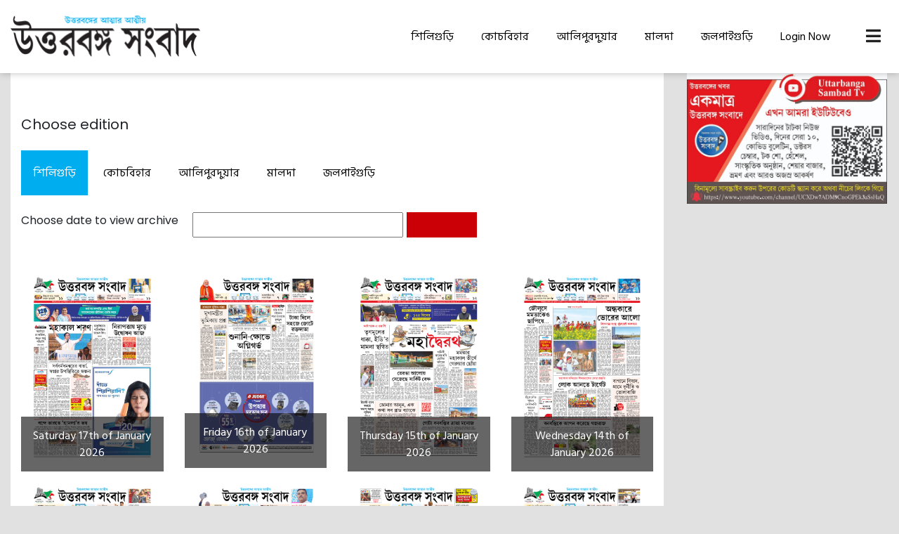

--- FILE ---
content_type: text/html; charset=UTF-8
request_url: https://uttarbangasambad.in/purano-sanskaran.php
body_size: 5111
content:
<!DOCTYPE html>
<html lang="en">

<head>
    <meta charset="utf-8">
    <title>Uttarbanga Sambad|Largest Circulated Bengali Newspaper in North Bengal</title>
    <meta content="width=device-width, initial-scale=1.0" name="viewport">
    <meta content="" name="keywords">
    <meta content="" name="description">

    <!-- Bootstrap CSS -->
    <link href="assets/css/bootstrap.min.css" rel="stylesheet">

    <!-- Libraries CSS Files -->
    <link href="assets/css/animate.min.css" rel="stylesheet">



    <link rel="stylesheet" href="https://use.fontawesome.com/releases/v5.5.0/css/all.css">

    <!-- Main Stylesheet File -->
    <link href="assets/css/custom.css?ss" rel="stylesheet">

    <script src="https://code.jquery.com/jquery-3.6.0.min.js"></script>
    
    <link href=
'https://ajax.googleapis.com/ajax/libs/jqueryui/1.12.1/themes/ui-lightness/jquery-ui.css'
          rel='stylesheet'>
          
    <!-- Google Tag Manager -->
        <script>(function(w,d,s,l,i){w[l]=w[l]||[];w[l].push({'gtm.start':
        new Date().getTime(),event:'gtm.js'});var f=d.getElementsByTagName(s)[0],
        j=d.createElement(s),dl=l!='dataLayer'?'&l='+l:'';j.async=true;j.src=
        'https://www.googletagmanager.com/gtm.js?id='+i+dl;f.parentNode.insertBefore(j,f);
        })(window,document,'script','dataLayer','GTM-M3KS472');</script>
        <!-- End Google Tag Manager -->
        
        <!-- Google Tag Manager (noscript) -->
        <noscript><iframe src="https://www.googletagmanager.com/ns.html?id=GTM-M3KS472"
        height="0" width="0" style="display:none;visibility:hidden"></iframe></noscript>
        <!-- End Google Tag Manager (noscript) -->
        
        <!-- Google tag (gtag.js) -->
        <script async src="https://www.googletagmanager.com/gtag/js?id=G-JNCYZLTNLT"></script>
        <script>
          window.dataLayer = window.dataLayer || [];
          function gtag(){dataLayer.push(arguments);}
          gtag('js', new Date());
        
          gtag('config', 'G-JNCYZLTNLT');
        </script>      

</head>

<body>
    <div class="mainwrapper">
                <main>
             
<style>
div#loginpopup .popup {
    background-color: #ffffff !important;
    border: none;
    border-radius: 0;
}
    div#loginpopup .popup h2 {
    color: #000000;
    }
    div#loginpopup p  {
    color: #0c0c0c;
        text-shadow: none;
    font-weight: 600;
    }
    .labelpayment input[type="radio"] {
    width: 12px;
    height: 12px;
    visibility: visible;
}
    .loginpayment .labelpayment {
    display: block;
    padding: 15px 20px;
    margin: 20px 0;
            position: relative;
}
    .loginpayment .labelpayment span.duration {
    margin-left: 15px;
    color: #000;
}
    .loginpayment .labelpayment span.amount {
    font-size: 24px;
    color: #000;
    font-weight: 600;
    position: absolute;
    right: 20px;
    top: 11px;
}
    .loginpayment .labelpayment {
    display: block;
    padding: 15px 20px;
    margin: 20px 0;
    position: relative;
    border-color: #ff000026;
        opacity: 1 !important;
}
    .loginpayment .labelpayment.active {
    border-color: #ff0000;
    border-width: 1px;
    box-shadow: 0px 10px 10px -8px #ff0000a1;
}
    div#loginpopup .loginpayment {
    background: #ff000008;
    padding: 10px 15px;
}
    div#loginpopup {
    background: #000000c9;
}
</style>

<script>
function showLoginpopup(reg){
    /*if(reg=='reg'){
        
    }*/
    jQuery('#loginpopup').addClass('active');
    
} 
function showLoginpopupclose(){
    jQuery('#loginpopup').removeClass('active');
}

function LoginOtp(){
    var mobileno = jQuery('.mobileno').val();
    jQuery.ajax({
      type: "GET",
      contentType: false,
      processData: false,
	  dataType:"json",
	  crossDomain: true,
      url: "otp.php?mobileno="+mobileno,
      data: {mobileno : mobileno},
      success: function(data){ console.log(data);
            if(data.status=='success'){
                if(data.subscription_id=='free'){
                    location.reload();
                }else{ 
                    jQuery('.loginotp').hide();
                    jQuery('.loginsubmitotp').show();
                    jQuery('#mobileno1').val(data.mobileno);
                }
            }else{
                alert('Phone no is wrong.');
            }
      },
		error: function (xhr, status, error) {
			console.log(xhr);
			alert('ERROR.');
		}
    });
}

function LoginSubmitOtp(){
    var otp = jQuery('.otp').val();
    jQuery.ajax({
      type: "GET",
      contentType: false,
      processData: false,
	  dataType:"json",
	  crossDomain: true,
      url: "otp_chk.php?otp="+otp,
      data: {otp : otp},
      success: function(data){
            if(data.status=='success'){
                if(data.paid==1){
                    location.reload();
                }else{ 
                    jQuery('.loginsubmitotp').hide();
                    jQuery('.loginpayment').show();
                }
            }else{
                alert('OTP not working');
            }
      }
    });
}

jQuery(document).ready(function( $ ){
    $('.labelpayment').click(function(){
      	$('.labelpayment').removeClass('active');
		jQuery(this).addClass('active');
 	});
});
    
</script>




<div id="loginpopup" class="overlay">
	<div class="popup">
        
        <img src="assets/images/sml-logo.png" class="user_icon">
        
		<h2>Login Now</h2>
        
		<hr>
		<a class="close" href="javascript:void(0);" onclick="showLoginpopupclose()">&times;</a>
		<div class="content">
		    		    <div class="loginotp">
                <p>Enter Register Mobile No.</p>
                <div class="mobileno_prent">
                    <span class="cnt_code">+91</span>
    			     <input type="number" name="mobileno" class="mobileno" placeholder="Enter Mobile No.">
    			     <a href="javascript:void(0);" onclick="LoginOtp()">Login</a>
                </div>
			</div>
			<div class="loginsubmitotp" style="display: none;">
			    <p>OTP has been sent to your registered mobile number.</p>
    			<input type="number" name="otp" class="otp" placeholder="Enter OTP">
    			<a href="javascript:void(0);" onclick="LoginSubmitOtp()">Login</a>
			</div>
						<div class="loginpayment"  style="display: none;" >
			    <p>Select Plan</p>
			    <form action="https://payment.uttarbangasambad.in/index.php" method="post">
			        
			    <label class="labelpayment"><input type="radio" name="subscription" value="1"> <span class="duration">দৈনিক</span> <span class="amount">₹4</span></label>
                    <label class="labelpayment"><input type="radio" name="subscription" value="3"> <span class="duration">এক মাসে</span> <span class="amount">₹100</span></label>
                    <label class="labelpayment"><input type="radio" name="subscription" value="5"> <span class="duration">ছয় মাসে</span> <span class="amount">₹450</span></label>
                    <label class="labelpayment"><input type="radio" name="subscription" value="6"> <span class="duration">এক বছরে</span> <span class="amount">₹750</span></label>
			    
			    
			    <input type="submit" value="CHECK OUT">
			    <input type="hidden" name="mobileno" id="mobileno1" value="">
			    
			    </form>
			 </div>   
		</div>
	</div>
</div>


<header class="homepage_topsection">

    <div class="container-fluid">

        <div class="row align-items-center">
            <div class="col-12 col-md-3 text-left text-sm-center text-md-left">
                <a href="index.php"><img src="assets/images/logo.png" class="logo" /></a>
            </div>
            <div class="col-12 col-md-9 text-center text-md-right top_right_gap">

                <div class="mobile_edition_box">
                    <div class="form-group">
                        <select class="form-control" id="exampleFormControlSelect1">
                            <option>শিলিগুড়ি</option>
                            <option>কোচবিহার</option>
                            <option>আলিপুরদুয়ার</option>
                            <option>মালদা</option>
                            <option>জলপাইগুড়ি</option>
                        </select>
                    </div>
                </div>

                <div class="edition_panel">
                    <a href="index.php"  >
                        শিলিগুড়ি
                    </a> 
                    <a href="coochbehar.php" >
                        কোচবিহার
                    </a>
                    <a href="alipurduar.php" >
                        আলিপুরদুয়ার
                    </a>
                    <a href="malda.php" >
                        মালদা
                    </a>
                    <a href="jalpaiguri.php" >
                        জলপাইগুড়ি
                    </a>
                    <!--<a href="javascript:void(0);" id="embed" style="font-weight: bold;">Login</a>-->
               <!--    <a href="" target="_blank" style="font-weight: bold;">Login</a>
                    <a href="" target="_blank" style="font-weight: bold;">Sign up</a>-->
                    
                                        <a class="login" id="notloggedin" style="display: inline-block;" href="javascript:void(0);">
                        <span id="conscent-login" onclick="showLoginpopup('login')"  class="login-now-btn">Login Now</span>
                    </a>
                                        
                                        
                   

                </div>



            </div>
        </div>

        <div class="nav_section">

            <div class="row">

                <div class="col-12 text-center">

                    <nav id="nav-menu-container">
                        <ul class="nav-menu">
                            <li><a href="index.php"><i class="fas fa-home"></i></a>

                            </li>

                            <!-- <li class="menu-has-children"><a href="product-grid.html">আজকের ই-পেপার</a>
                                 <ul>

                                     <li><a href="#">প্রথম পাতা</a></li>
                                     <li><a href="#">দ্বিতীয় পাতা</a></li>
                                     <li><a href="#">তৃতীয় পাতা</a></li>
                                     <li><a href="#">চতুর্থ পাতা</a></li>
                                     <li><a href="#">পঞ্চম পাতা</a></li>
                                     <li><a href="#">ষষ্ঠ পাতা</a></li>
                                     <li><a href="#">সপ্তম পাতা</a></li>
                                     <li><a href="#">অষ্টম পাতা</a></li>
                                     <li><a href="#">নবম পাতা</a></li>
                                     <li><a href="#">দশম পাতা</a></li>
                                     <li><a href="#">এগারো পাতা</a></li>
                                     <li><a href="#">বারো পাতা</a></li>
                                     <li><a href="#">তেরো পাতা</a></li>
                                     <li><a href="#">চোদ্দ পাতা</a></li>
                                     <li><a href="#">পনেরো পাতা</a></li>
                                     <li><a href="#">ষোলো পাতা</a></li>

                                 </ul>
                             </li>-->
                            <li><a href="about.php">আমাদের সম্পর্কিত</a></li>
                            <!-- <li><a href="rongdar-robbar.php">রংদার রোববার</a></li-->
                            <li><a href="purano-sanskaran.php">পুরানো সংস্করণ</a></li>
                            <li><a href="porisankhan.php">পরিসংখ্যান</a></li>
                            <li><a href="contact.php">যোগাযোগ</a></li>
                            <li><a href="advertisement.php">বিজ্ঞাপন সম্পর্কিত</a></li>
                            <li><a href="pricing.php">Pricing</a></li>
                            <li><a href="refund-policy.php">Refund Policy</a></li>
                            <li><a href="Terms_and_Conditions.php">Terms and Conditions</a></li>
                            <li><a href="privacy-policy.php">Privacy Policy</a></li>
                            
                                                        <li><a class="login" id="notloggedin" style="display: inline-block;" href="javascript:void(0);">
                                <span id="conscent-login" onclick="showLoginpopup()"  class="login-now-btn">Login Now</span>
                            </a></li>
                                                        
                            
                        </ul>
                    </nav>


                </div>
            </div>
        </div>

</header>

<div id="csc-login" width="500px" height="600px" style="display:none"></div>
            <div class="main_pagebody_panel">
                <div class="container-fluid">
                    <div class="row">
                        <div class="col-12 col-xl-9 xol-lg-8">
                            
                            <div class="largenewspaper_pagebox">
                               <label class="col-form-label datechoose_label mt-3">Choose edition</label>
                            <div class="edition_panel_innerside">
                                <a href="purano-sanskaran.php" class="active1">
                                    শিলিগুড়ি
                                </a>
                                <a href="purano-sanskaran-coochbehar.php" >
                                    কোচবিহার
                                </a>
                                <a href="purano-sanskaran-alipurduar.php" >
                                    আলিপুরদুয়ার
                                </a>
                                <a href="purano-sanskaran-malda.php" >
                                    মালদা
                                </a>
                                <a href="purano-sanskaran-jalpaiguri.php" >
                                    জলপাইগুড়ি
                                </a>
                                
                 <form name="f" id="f" action="purano-sanskaran-details.php" method="GET" autocomplete="off" class="my-4 olpapersearchbox">
                                
                            <label>Choose date to view archive</label>
                    <input type="text" name="old_date" value="" id="my_date_picker" autocomplete="off">
                    <input type="submit">

                </form>
                 
                                <div class="old_newspapaper_select_box_cont row">
                    	
                        	<div class="old_newspapaper_select_box col-12 col-md-4 col-lg-3 col-sm-6">
                        	    <a href="purano-sanskaran-details.php?old_date=2026-01-17">
                       	    	 <p>Saturday 17th of January 2026</p>
                                                                                                    
                                <img src="https://www.uttarbangasambad.in/uploadedfiles/UBS-SLG-17-01-2026-1.gif" alt=""/>
                                
                                                                 </a>
                            </div>
                        
                        
                        
                        	<div class="old_newspapaper_select_box col-12 col-md-4 col-lg-3 col-sm-6">
                        	    <a href="purano-sanskaran-details.php?old_date=2026-01-16">
                       	    	 <p>Friday 16th of January 2026</p>
                                                                                                   
                                <img src="https://www.uttarbangasambad.in/uploadedfiles/UBS-SLG-16-01-2026-1.gif" alt=""/>
                                
                                                             </a>
                            </div>
                        
                        
                       
                        	<div class="old_newspapaper_select_box col-12 col-md-4 col-lg-3 col-sm-6">
                        	    <a href="purano-sanskaran-details.php?old_date=2026-01-15">
                       	    	 <p>Thursday 15th of January 2026</p>
                                 
                                 
                                                                                                 
                                <img src="https://www.uttarbangasambad.in/uploadedfiles/UBS-SLG-15-01-2026-1.gif" alt=""/>
                                
                                                             </a>
                            </div>
                        
                        
                        
                        	<div class="old_newspapaper_select_box col-12 col-md-4 col-lg-3 col-sm-6">
                        	   <a href="purano-sanskaran-details.php?old_date=2026-01-14">
                       	    	 <p>Wednesday 14th of January 2026</p>
                                 
                                 
                                                                                                 
                                <img src="https://www.uttarbangasambad.in/uploadedfiles/UBS-SLG-14-01-2026-1.gif" alt=""/>
                                
                                                                 </a>
                            </div>
                        
                        
                        
                        	<div class="old_newspapaper_select_box col-12 col-md-4 col-lg-3 col-sm-6">
                        	    <a href="purano-sanskaran-details.php?old_date=2026-01-13">
                       	    	 <p>Tuesday 13th of January 2026</p>
                                 
                                 
                                                                                                 
                                <img src="https://www.uttarbangasambad.in/uploadedfiles/UBS-SLG-13-01-2026-1.gif" alt=""/>
                                
                                                                 </a>
                            </div>
                        
                        
                       
                        	<div class="old_newspapaper_select_box col-12 col-md-4 col-lg-3 col-sm-6">
                        	    <a href="purano-sanskaran-details.php?old_date=2026-01-12">
                       	    	 <p>Monday 12th of January 2026</p>
                                 
                                 
                                                                                                   
                                <img src="https://www.uttarbangasambad.in/uploadedfiles/UBS-SLG-12-01-2026-1.gif" alt=""/>
                                
                                                             </a>
                            </div>
                            
                            <div class="old_newspapaper_select_box col-12 col-md-4 col-lg-3 col-sm-6">
                        	    <a href="purano-sanskaran-details.php?old_date=2026-01-11">
                       	    	 <p>Sunday 11th of January 2026</p>
                                 
                                 
                                                                                                   
                                <img src="https://www.uttarbangasambad.in/uploadedfiles/UBS-SLG-11-01-2026-1.gif" alt=""/>
                                
                                                             </a>
                            </div>
                            
                            <div class="old_newspapaper_select_box col-12 col-md-4 col-lg-3 col-sm-6">
                        	    <a href="purano-sanskaran-details.php?old_date=2026-01-10">
                       	    	 <p>Saturday 10th of January 2026</p>
                                 
                                 
                                                                                                   
                                <img src="https://www.uttarbangasambad.in/uploadedfiles/UBS-SLG-10-01-2026-1.gif" alt=""/>
                                
                                                             </a>
                            </div>
                        
                    </div>        
                                 
                                        
                            
                            </div>
                        </div>
                    </div>
                        <div class="col-12 col-xl-3 xol-lg-4">
                            <div class="row">
                                
                                <div class="col-12 col-xl-12 col-md-6">
                                    <div class="rightad_box" >
                                        <a href="https://www.youtube.com/channel/UCXDw7ADM9CnoGPEk3aSsHaQ" target="_blank"><img src="assets/images/youtube-chanel.jpeg" class="ad" /></a>
                                    </div>
                                </div>
                                <!--<div class="col-12 col-xl-12 col-md-6">
                                    <a href="https://www.youtube.com/channel/UCKiltcLREchDi9Y_8tSHU6w" target="_blank" class="facebook"><i class="fab fa-facebook-square" aria-hidden="true"></i></a>
                                    <a href="https://www.facebook.com/uttarbangasambadofficial" target="_blank" class="youtube"><i class="fab fa-youtube"></i></a>
                                </div>-->
                                <div class="col-12 col-xl-12 col-md-6">
                                    <div class="rightad_box" >
                                        <iframe src="https://www.facebook.com/plugins/page.php?href=https%3A%2F%2Fwww.facebook.com%2Futtarbangasambadofficial&tabs=timeline&width=285&height=500&small_header=true&adapt_container_width=false&hide_cover=false&show_facepile=false&appId=1585478734835203" width="285" height="500" style="border:none;overflow:hidden" scrolling="no" frameborder="0" allowfullscreen="true" allow="autoplay; clipboard-write; encrypted-media; picture-in-picture; web-share"></iframe>
                                    </div>
                                </div>

                                <div class="col-12 col-xl-12 col-md-6">
                                    <div class="rightad_box" style="display:none;">
                                        <img src="assets/images/dummy-ad.jpg" class="ad" />
                                    </div>
                                </div>
                            </div>                        </div>
                    </div>
                </div>
                <footer>
                    <div class="container-fluid text-center text-xl-left mt-3 mt-xl-0">
                        Copyright © 2021 uttarbangasambad | All Rights Reserved By Uttar Banga Sambad | Developed by <a href="http://digitalmindz.in/" target="_blank">Digital Mindz</a>
                    </div>
                </footer>
            </div>
        </main>



    </div>








    <!-- footer -->


    <!-- end footer -->



    <!-- JavaScript Libraries -->

    <script src="assets/js/bootstrap.bundle.min.js"></script>
    <script src="assets/js/wow.min.js"></script>
   
    <!-- Template Main Javascript File -->
    <script src="assets/js/script.js"></script>
    
    <script src=
"https://ajax.googleapis.com/ajax/libs/jqueryui/1.12.1/jquery-ui.min.js" >
    </script>
<script>
        $(document).ready(function() {
          
            $( "#my_date_picker" ).datepicker({
                dateFormat: 'yy-mm-dd',
                maxDate:'0',
            });
        })
    </script>


</body>

</html>

--- FILE ---
content_type: text/css
request_url: https://uttarbangasambad.in/assets/css/custom.css?ss
body_size: 4305
content:
@import url("https://fonts.googleapis.com/css2?family=Galada&family=Hind+Siliguri:wght@400;600;700&family=Poppins:ital,wght@0,300;0,400;0,600;0,700;1,400&display=swap");

body {
    background-color: #e1e1e1;
    /* font-family: 'Hind Siliguri', sans-serif; */
    font-family: "Poppins", sans-serif;
    font-size: 20px;
    overflow-x: hidden;
    /*background-image: url(../images/bg.jpg);*/
    background-repeat: repeat-y;
    background-size: 85px auto;
}

input[type="submit"],
a,
button {
    transition: 0.5s;
}

a {
    color: #222222;
    transition: 0.5s;
}

a:hover,
a:focus,
a:active {
    outline: none;
    text-decoration: none;
    color: #222222;
}

ul,
p {
    padding: 0;
    margin: 0;
}

h1,
h2,
h3,
h4,
h5,
h6 {
    padding: 0;
    margin: 0;
}

.container-fluid {
    max-width: 1800px;
}

/*--------------------------------------------------------------
# Header
--------------------------------------------------------------*/

section,
main,
header,
footer {
    display: inline-block;
    vertical-align: top;
    width: 100%;
    position: relative;
}

.nav_section {
    display: inline-block;
    vertical-align: middle;
    width: 100%;
    padding: 0px 0;
    background-color: rgb(19, 18, 19, 0);
    transition: 0.5s;
}

.nav_section.sticky {
    position: fixed;
    top: 0;
    width: 100%;
    z-index: 999;
    left: 0;
    background-color: #c71111;
}

.nav_main_area {
    display: inline-block;
    vertical-align: middle;
    text-align: left;
    margin: 10px 0 0 0;
    transition: 0.5s;
}

/*--------------------------------------------------------------
# Navigation Menu
--------------------------------------------------------------*/
/* Nav Menu Essentials */
.nav-menu,
.nav-menu * {
    padding: 0;
    list-style: none;
    display: inline-block;
    vertical-align: middle;
    margin: 0;
}

.nav-menu ul {
    position: absolute;
    display: none;
    top: 100%;
    left: 0;
    z-index: 99;
    text-align: left;
}

.nav-menu li {
    position: relative;
}

.nav-menu > li {
    float: left;
}
.nav-menu .home_icon {
    font-size: 16px;
    margin-right: 5px;
}
.nav-menu li:hover > ul,
.nav-menu li.sfHover > ul {
    display: block;
}

.nav-menu ul ul {
    top: 0;
    left: 100%;
}

.nav-menu ul li {
    min-width: 180px;
}

/* Nav Menu Arrows */
.sf-arrows .sf-with-ul {
    padding-right: 30px;
}

.sf-arrows .sf-with-ul:after {
    content: "\f107";
    position: absolute;
    right: 15px;
    font-family: FontAwesome;
    font-style: normal;
    font-weight: normal;
}

.sf-arrows ul .sf-with-ul:after {
    content: "\f105";
}

/* Nav Meu Container */

@media (max-width: 8000px) {
    #nav-menu-container {
        display: none;
    }
}

/* Nav Meu Styling */
.nav-menu a {
    padding: 12px 20px;
    text-decoration: none;
    display: inline-block;
    color: #fff;
    font-size: 18px;
    outline: none;
    position: relative;
    margin: 0 0px;
    font-weight: 400;
}

.nav-menu li:hover > a,
.nav-menu > .menu-active > a {
    color: #fff;
}

.nav-menu > li {
    margin-left: 5px;
}

.nav-menu ul {
    margin: -5px 0 0 0;
    padding: 10px;
    background: #fff;
    -webkit-box-shadow: 0px 0px 8px 0px rgba(0, 0, 0, 0.26);
    -moz-box-shadow: 0px 0px 8px 0px rgba(0, 0, 0, 0.26);
    box-shadow: 0px 0px 8px 0px rgba(0, 0, 0, 0.26);
    border-top: 5px solid #fff;
}

.nav-menu ul li {
    transition: 0.3s;
}

.nav-menu ul li a {
    padding: 10px;
    color: rgba(0, 0, 0, 0.6);
    transition: 0.3s;
    display: block;
    font-size: 15px;
    text-transform: none;
}

.nav-menu ul li:hover > a {
    color: #222222;
}

.nav-menu ul ul {
    margin: 0;
}

.nav-menu > li {
    position: relative;
}

.nav-menu > li:before {
    position: absolute;
    left: 20px;
    bottom: 0px;
    width: 0px;
    height: 5px;
    background-color: transparent;
    transition: 0.5s;
    content: "";
}

.nav-menu > li:hover:before {
    width: 20px;
    background-color: #fff;
}

.nav-menu > li.menu-active:before {
    position: absolute;
    left: 15px;
    bottom: 0px;
    width: 20px;
    height: 5px;
    background-color: #f4b82e;
    transition: 0.5s;
    content: "";
}
/* Mobile Nav Toggle */
#mobile-nav-toggle {
    position: absolute;
    right: 0;
    top: 52px;
    transform: translateY(-50%);
    z-index: 999;
    margin: 0 20px 0 0;
    border: 0;
    background: none;
    font-size: 24px;
    display: none;
    transition: all 0.4s;
    outline: none;
    cursor: pointer;
}

#mobile-nav-toggle i {
    color: #fff;
}
.fa-times {
    color: #fff;
}
.fa-bars {
    color: #222222 !important;
}

@media (max-width: 8000px) {
    #mobile-nav-toggle {
        display: inline;
    }
}

/* Mobile Nav Styling */
#mobile-nav {
    position: fixed;
    top: 0;
    padding-top: 18px;
    bottom: 0;
    z-index: 998;
    background: #fff;
    left: -260px;
    width: 260px;
    overflow-y: auto;
    transition: 0.4s;
}

#mobile-nav ul {
    padding: 0;
    margin: 0;
    list-style: none;
}

#mobile-nav ul li {
    position: relative;
}

#mobile-nav ul li a {
    color: #222222;
    font-size: 17px;
    text-transform: uppercase;
    overflow: hidden;
    padding: 10px 15px 10px 25px;
    position: relative;
    text-decoration: none;
    width: 100%;
    display: block;
    outline: none;
    cursor: pointer;
    font-family: "Hind Siliguri", sans-serif;
}

#mobile-nav ul li a:hover {
    color: #c71111;
}

#mobile-nav ul li li {
    padding-left: 30px;
}

#mobile-nav ul .menu-has-children i {
    position: absolute;
    right: 0;
    z-index: 99;
    padding: 15px;
    cursor: pointer;
    color: #222222;
}

.menu-has-children > a:after {
    content: url(../icons/subnav-arrow.png);
    margin-left: 8px;
}

#mobile-nav ul .menu-has-children i.fa-chevron-up {
    color: #222222;
}

#mobile-nav ul .menu-has-children li a {
    text-transform: none;
}

#mobile-nav ul .menu-item-active {
    color: #222222;
}

#mobile-body-overly {
    width: 100%;
    height: 100%;
    z-index: 997;
    top: 0;
    left: 85px;
    position: fixed;
    background: rgba(0, 0, 0, 0.7);
    display: none;
}

/* Mobile Nav body classes */
body.mobile-nav-active {
    overflow: hidden;
}

body.mobile-nav-active #mobile-nav {
    left: 0px;
}

body.mobile-nav-active #mobile-nav-toggle {
    color: #fff;
}

.mainwrapper {
    display: flex;
    width: 100%;
    flex-wrap: wrap;
    position: relative;
}

main {
    position: absolute;
    left: 0px;
    top: 0;
    width: 100%;
    background-color: #e1e1e1;
    min-height: 100vh;
    height: auto;
}

.leftnavsection {
    position: fixed;
    width: 85px;
    background-color: #292c2e;
    left: 0;
    top: 0;
    color: #fff;
    z-index: 3;
    height: auto;
}

.leftnavsection_inner {
    height: auto;
    min-height: 100vh;
    display: flex;
    flex-direction: column;
    width: 100%;
    position: relative;
}

.leftnavsection a {
    padding: 10px;
    flex-grow: 1;
    flex-shrink: 1;
    flex-basis: auto;
    align-items: center;
    display: flex;
    justify-content: start;
    font-family: "Galada", cursive;
    font-size: 16px;
    color: #fff;
    position: relative;
    border-bottom: 1px solid #292c2e;
    line-height: 0.7em;
    cursor: pointer;
}

.leftnavsection a:hover,
a.active {
    background-color: #00aeef;
    color: #fff;
}

.leftnavsection a:after {
    content: url(../images/blue-markerarrow.png);
    position: absolute;
    right: 0;
    top: 50%;
    transform: translateY(-50%);
    transition: 0.5s;
    opacity: 0;
    z-index: 2;
}

.leftnavsection a:hover:after,
a.active:after {
    right: -7px;
    opacity: 1;
}

.leftnavsection a:before {
    content: "পাতা";
    font-family: "Hind Siliguri", sans-serif;
    position: relative;
    left: -5px;
    top: 0px;
    transform: rotate(-90deg);
    opacity: 0;
    font-size: 13px;
    transition: 0.5s;
}

.leftnavsection a:hover:before,
a.active:before {
    opacity: 1;
}

.homepage_topsection {
    background-color: #fff;
    height: 104px;
    position: sticky;
    left: 0;
    top: 0;
    box-shadow: 0 0 10px rgba(0, 0, 0, 0.26);
    z-index: 2;
}

.logo {
    display: inline-block;
    vertical-align: middle;
    width: 100%;
    max-width: 270px;
}

.loginsignup_box {
    display: inline-block;
    vertical-align: middle;
}

.loginsignup_box a {
    display: inline-block;
    vertical-align: top;
    padding: 10px 15px;
    color: #fff;
    background-color: #000;
    font-size: 15px;
    border: 1px solid #000;
    margin: 5px;
    border-radius: 5px;
}

.loginsignup_box a:hover {
    background-color: #fff;
    color: #000;
    border: 1px solid #000;
}

.edition_panel {
    display: inline-block;
    vertical-align: middle;
}

.edition_panel a {
    display: inline-block;
    vertical-align: top;
    color: #000;
    font-family: "Hind Siliguri", sans-serif;
    font-size: 16px;
    padding: 40px 17px;
    position: relative;
    transition: none;
    cursor: pointer;
}

.edition_panel a:hover,
.edition_panel a.active1 {
    background-color: #cb0006;
    color: #fff;
}

.edition_panel a:after {
    position: absolute;
    left: 50%;
    bottom: -15px;
    transform: translateX(-50%);
    content: url(../images/red-markerarrow.png);
    opacity: 0;
}

.edition_panel a:hover:after {
    opacity: 1;
}

.edition_panel a.active1:after {
    position: absolute;
    left: 50%;
    bottom: -15px;
    transform: translateX(-50%);
    content: url(../images/red-markerarrow.png);
    opacity: 1;
}

.top_right_gap {
    padding-right: 80px;
}

.mobile_edition_box {
    display: none;
    margin: 5px;
}

.mobile_edition_box .form-group {
    margin-bottom: 0;
}

.main_pagebody_panel {
    display: inline-block;
    vertical-align: top;
    width: 100%;
    position: relative;
    z-index: 1;
}

.largenewspaper_pagebox {
    display: inline-block;
    vertical-align: top;
    width: 100%;
    padding: 35px 15px 15px 15px;
    position: relative;
    background-color: #fff;
}

.largenewspaper_pagebox img {
    width: 100%;
    display: inline-block;
    vertical-align: top;
    object-fit: contain;
    cursor: pointer;
}

.smlnewspaper_pagebox {
    display: inline-block;
    vertical-align: top;
    width: 100%;
    padding: 35px 12px 12px 12px;
    position: relative;
    background-color: #fff;
}

.smlnewspaper_pagebox img {
    width: 100%;
    display: inline-block;
    vertical-align: top;
    object-fit: contain;
    cursor: pointer;
}

.newspaper_heading {
    position: absolute;
    left: 50%;
    transform: translateX(-50%);
    color: #fff;
    text-align: center;
    font-size: 16px;
    background-color: #292c2e;
    width: 100%;
    max-width: 143px;
    border-radius: 0 0 20px 20px;
    padding: 3px 5px;
    top: 0;
}

.newspaper_heading.active,
.smlnewspaper_pagebox:hover .newspaper_heading {
    background-color: #cb0006;
}

.fb_widget {
    width: 100%;
    display: inline-block;
    vertical-align: top;
    text-align: center;
}

.fb_widget .img {
    display: inline-block;
    vertical-align: top;
    width: 100%;
    max-width: 400px;
}

.rightad_box {
    width: 100%;
    display: inline-block;
    vertical-align: top;
    text-align: center;
}

.rightad_box .ad {
    width: 100%;
    max-width: 285px;
    display: inline-block;
    vertical-align: top;
    max-height: 450px;
}

footer {
    font-size: 14px;
    padding: 0 0px 15px;
}
/*media-css*/

.old_newspapaper_select_box a img{
    background-color:#FFF !important;

}

.olpapersearchbox label{
    font-size: 16px;
    padding-right: 15px;
    display: inline-block;
    vertical-align: top;
}

.olpapersearchbox input[type=text]{

    display:inline-block;
    vertical-align: top;
    width: 100%;
    max-width: 300px;
    margin-bottom: 10px;
}

.olpapersearchbox input[type=submit]{

    background-color: #cb0006;
    font-size: 15px;
    color:#FFF;
    min-width: 100px;
    display: inline-block;
    vertical-align: top;
    padding:7px;
    border: none;
}


.fixposterimage{

    display: inline-block;
    vertical-align: top;
    width:100%;
    max-width:555px;
    margin: 15px 0;
}




@media screen and (min-width: 1921px) {
}

@media (max-width: 1200px) {
    .edition_panel a {
        font-size: 15px;
        padding: 40px 12px;
    }

    .homepage_topsection {
        height: 102px;
    }

    .loginsignup_box a {
        padding: 7px 10px;
    }
}

@media screen and (max-width: 1024px) {
    .edition_panel {
        display: none;
    }

    .mobile_edition_box {
        display: inline-block;
        vertical-align: middle;
    }

    .homepage_topsection {
        height: 62px;
        padding-top: 8px;
    }

    #mobile-nav-toggle {
        top: 32px;
    }
}

@media screen and (max-width: 992px) {
}

@media screen and (max-width: 767px) {
    main {
        width: 100%;
    }

    .leftnavsection {
        width: 50px;
    }

    .leftnavsection a:before {
        display: none;
    }

    .leftnavsection a {
        justify-content: center;
    }

    .leftnavsection a {
        font-size: 22px;
        line-height: 1.4em;
    }

    body.mobile-nav-active #mobile-nav {
        left: 0px;
    }

    .top_right_gap {
        padding-right: 15px;
        padding-top: 10px;
    }

    .homepage_topsection {
        height: 130px;
    }

    body {
        background-size: 50px auto;
    }
}

@media screen and (max-height: 645px) {
    .leftnavsection {
        position: absolute;
    }

    .homepage_topsection {
        position: relative;
    }

    .nav_section.sticky {
        position: relative;
    }
}

@media screen and (max-width: 576px) {
    .main_pagebody_panel{
        padding-bottom: 100px;
    }

    .leftnavsection{

        min-height: 3000px !important;
        height: 3000px!important;
    }
}

@media screen and (max-width: 480px) {
    .mobile_edition_box {
        width: calc(100% - 10px);
        margin: 20px 5px;
    }

    .logo {
        max-width: calc(100% - 80px);
    }

    /* .homepage_topsection {
        height: 220px;
    } */

    .homepage_topsection {
        height: 163px;
    }

    .loginsignup_box {
        width: 100%;
    }

    .loginsignup_box a {
        width: calc(50% - 16px);
    }
}

@media screen and (max-width: 320px) {
    /* .homepage_topsection {
        height: 196px;
    } */

    .homepage_topsection {
        height: 123px;
    }

    #mobile-nav {
        width: 198px;
    }
}

.hide {
    display: none;
}

.about-text {
    text-align: justify;
    padding: 20px 0;
}

.old_newspapaper_select_box p {
    background-color: rgba(0, 0, 0, 0.6);
    color: #ffffff;
    padding: 15px 10px;
    font-size: 16px;
    text-align: center;
    position: absolute;
    width: 100%;
    z-index: 2;
    bottom: 0;
    left: 0;
}

.edition_panel_innerside {
    display: inline-block;
    vertical-align: middle;
    margin: 15px 0;
    width: 100%;
    border-bottom: 2px solid #000;
}

.edition_panel_innerside a {
    display: inline-block;
    vertical-align: top;
    color: #000;
    font-family: "Hind Siliguri", sans-serif;
    font-size: 16px;
    padding: 20px 17px;
    position: relative;
    transition: none;
    cursor: pointer;
}

.edition_panel_innerside a:hover,
.edition_panel_innerside a.active1 {
    background-color: #00aeef;
    color: #fff;
}

.purano_sanskaran_headline {
    margin: 0px auto;
    width: 200px;
    background: #e60000;
    color: #fff;
    text-align: center;
    padding: 13px 0;
    border-radius: 31px;
}

@media screen and (max-width: 767px) {
    .edition_panel_innerside {
        text-align: center;
    }

    .edition_panel_innerside a {
        padding: 10px 15px;
        margin: 5px 0;
    }
}





.overlay {
  position: fixed;
  top: 0;
  bottom: 0;
  left: 0;
  right: 0;
  background: rgba(0, 0, 0, 0.7);
  transition: opacity 500ms;
  visibility: hidden;
  opacity: 0;
}
.overlay.active {
  visibility: visible;
  opacity: 1;
  z-index: 9;
}

.popup {
  margin: 70px auto;
  padding: 20px;
  background: #fff;
  border-radius: 5px;
  width: 30%;
  position: relative;
  transition: all 5s ease-in-out;
}

.popup h2 {
  margin-top: 0;
  color: #333;
  font-family: Tahoma, Arial, sans-serif;
}
.popup .close {
  position: absolute;
  top: 20px;
  right: 30px;
  transition: all 200ms;
  font-size: 30px;
  font-weight: bold;
  text-decoration: none;
  color: #333;
}
.popup .close:hover {
  color: #06D85F;
}
.popup .content {
  max-height: 30%;
  overflow: auto;
}

@media screen and (max-width: 700px){
  .box{
    width: 70%;
  }
  .popup{
    width: 70%;
  }
}

.labelpayment input[type="radio"] {
    width: 0;
    height: 0;
    visibility: hidden;
}

.loginpayment .labelpayment {
    display: inline-block;
    border: 1px solid;
    padding: 5px;
    border-radius: 5px;
    cursor: pointer;
    background-color: #fff;
}

.loginpayment .labelpayment.active {
    border-color: green;
}

div#loginpopup .loginotp {
    display: flex;
    flex-wrap: wrap;
}

div#loginpopup .loginotp a {
    width: 90px;
    background-color: #e2013b;
    color: #fff;
    text-align: center;
    font-size: 18px;
    border-top-right-radius: 30px;
    border-bottom-right-radius: 30px;
    border: 1px solid #e2013b;
    padding: 5px;
    margin-left: -2px;
}

div#loginpopup .loginotp input.mobileno {
    width: calc(100% - 90px);
    border-top-left-radius: 30px;
    border-bottom-left-radius: 30px;
    border: 1px solid #e2013b;
    padding: 5px 5px 5px 50px;
    font-size: 18px;
    outline: none;
}

div#loginpopup .popup {
    padding: 40px 30px;
    width: 100%;
    max-width: 480px;
}

div#loginpopup .loginsubmitotp input.otp {
    width: calc(100% - 90px);
    border-top-left-radius: 30px;
    border-bottom-left-radius: 30px;
    border: 1px solid #e2013b;
    padding: 5px 5px 5px 15px;
    font-size: 18px;
    outline: none;
}

div#loginpopup .loginsubmitotp a {
    width: 84px;
    background-color: #e2013b;
    color: #fff;
    text-align: center;
    font-size: 18px;
    border-top-right-radius: 30px;
    border-bottom-right-radius: 30px;
    border: 1px solid #e2013b;
    padding: 5px;
    margin-left: -5px;
    display: inline-block;
}

/* Chrome, Safari, Edge, Opera */
div#loginpopup .loginotp input::-webkit-outer-spin-button,
div#loginpopup .loginotp input::-webkit-inner-spin-button, div#loginpopup .loginsubmitotp input::-webkit-outer-spin-button, div#loginpopup .loginsubmitotp input::-webkit-inner-spin-button {
  -webkit-appearance: none;
  margin: 0;
}

/* Firefox */
div#loginpopup .loginotp input[type=number] {
  -moz-appearance: textfield;
}

div#loginpopup .loginsubmitotp p {
    font-size: 18px;
    margin-bottom: 10px;
}

div#loginpopup .loginpayment label.labelpayment {
    font-size: 18px;
        opacity: .5;
}


div#loginpopup .loginpayment label.labelpayment.active {
    color: green;
    border-width: 2px;
    opacity: 1;
}


div#loginpopup .loginpayment input[type="submit"] {
    display: block;
    margin-left: auto;
    margin-right: auto;
    margin-top: 10px;
    background-color: #e2013b;
    color: #fff;
    border-color: #e2013b;
    border-radius: 30px;
    padding: 5px 15px;
    font-size: 18px;
}

div#loginpopup {
    background: linear-gradient(-45deg, #882709ed, #84123eed, #238ed5ed, #d5238eed);
    background-size: 400% 400%;
    animation: gradient 15s ease infinite;
}

@keyframes gradient {
	0% {
		background-position: 0% 50%;
	}
	50% {
		background-position: 100% 50%;
	}
	100% {
		background-position: 0% 50%;
	}
}

div#loginpopup .popup {
    background-color: #ffffff70 !important;
    border: 3px solid #fff;
    border-radius: 30px;
}

div#loginpopup .popup img.user_icon {
    width: 90px;
    margin-left: 50%;
    transform: translateX(-50%);
    background-color: #e2013b;
    padding: 0px;
    border-radius: 50%;
    /* border: 2px solid #fff; */
    margin-top: -121px;
}

div#loginpopup .popup h2 {
    text-align: center;
    color: #fff;
    font-size: 20px;
    text-transform: uppercase;
    letter-spacing: 2px;
    font-weight: 600;
    font-family: 'Poppins', sans-serif;
}

div#loginpopup .popup a.close {
    background-color: #fff;
    opacity: 1;
    line-height: 25px;
    padding: 1px 3px 0px 3px;
    border-radius: 50%;
}

div#loginpopup .loginotp p {
    width: 100%;
}

.mobileno_prent {
    display: flex;
    position: relative;
}

.mobileno_prent span.cnt_code {
    position: absolute;
    top: 7px;
    left: 13px;
    font-size: 18px;
}

div#loginpopup p {
    color: #fff;
    margin-bottom: 10px;
    font-size: 18px;
    text-shadow: 1px 1px 4px black;
}






















